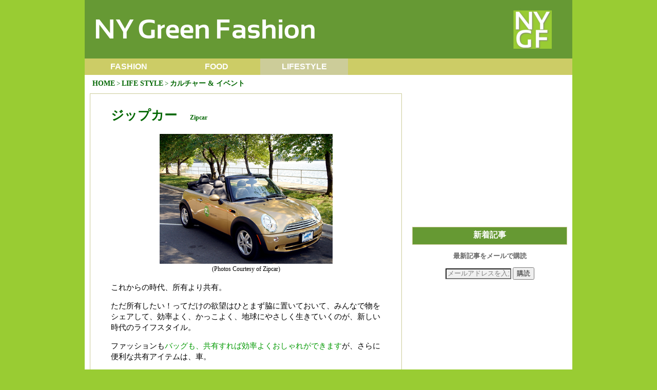

--- FILE ---
content_type: text/html
request_url: https://nygreenfashion.com/html/life/zipcar.html
body_size: 6339
content:
<!DOCTYPE html PUBLIC "-//W3C//DTD XHTML 1.0 Transitional//EN" "http://www.w3.org/TR/xhtml1/DTD/xhtml1-transitional.dtd">
<html xmlns="http://www.w3.org/1999/xhtml" lang="ja"><!-- InstanceBegin template="/Templates/lifeCE-Article Template.dwt" codeOutsideHTMLIsLocked="false" -->
<head>
<!-- Google tag (gtag.js) -->
<script async src="https://www.googletagmanager.com/gtag/js?id=G-X344MC86P6"></script>
<script>
  window.dataLayer = window.dataLayer || [];
  function gtag(){dataLayer.push(arguments);}
  gtag('js', new Date());

  gtag('config', 'G-X344MC86P6');
</script>
<meta http-equiv="Content-Type" content="text/html; charset=utf-8" />
<!-- InstanceBeginEditable name="doctitle" -->
<title>ジップカー Zipcar</title>
<!-- InstanceEndEditable -->









<!-- InstanceBeginEditable name="head" -->
<!-- InstanceEndEditable -->



<script src="http://www.google.com/jsapi" type="text/javascript"></script>
<script type="text/javascript" src="../Java/feed.js"></script>


<link href="../../css/main.css" rel="stylesheet" type="text/css" />
<meta http-equiv="Content-Script-Type" content="text/javascript" />
<script src="../Java/heightLine.js" type="text/javascript"></script>
<script src="../Java/changeTab.js" type="text/javascript"></script>
<link rel="shortcut icon" href="../../images/favicon.ico" />
<meta property="fb:app_id" content="432468760176376"/>
<!--[if IE]>
<style type="text/css"> 
</style>
<![endif]-->
</head>

<body class="Main">

<!-- fb -->
<div id="fb-root"></div>
<script>(function(d, s, id) {
  var js, fjs = d.getElementsByTagName(s)[0];
  if (d.getElementById(id)) {return;}
  js = d.createElement(s); js.id = id;
  js.src = "//connect.facebook.net/ja_JP/all.js#xfbml=1&appId=432468760176376";
  fjs.parentNode.insertBefore(js, fjs);
}(document, 'script', 'facebook-jssdk'));</script>
<!-- end fb -->

<div id="container">
  <div id="header"><a href="../../index.html"><img src="../../images/header.jpg" width="950" height="114" border="0"></a>
  <!-- end #header --></div>
  
  <ul id="dropmenu">
  <li><a href="../list/fashion.html">FASHION</a>
    <ul>
      <li><a href="../list/apparel.html">アパレル</a></li>
      <li><a href="../list/accessory.html">靴・バッグ・小物</a></li>
      <li><a href="../list/event.html">イベント・サービス</a></li>
      <li><a href="../list/fashion-learn.html">規制・認証</a></li>
    </ul>
  </li>
  <li><a href="../list/food.html">FOOD</a>
    <ul>
      <li><a href="../list/retail.html">食品・メーカー</a></li>
      <li><a href="../list/dining.html">レストラン</a></li>
      <li><a href="../list/drink.html">飲料</a></li>
      <li><a href="../list/food-learn.html">規制・認証</a></li>
    </ul>
  </li>
  <li class="current"><a href="../list/life.html">LIFESTYLE</a>
    <ul>
      <li><a href="../list/health.html">ヘルス・ビューティ</a></li>
      <li><a href="../list/art.html">アート・インテリア</a></li>
      <li><a href="../list/culture.html">カルチャー・イベント</a></li>
      <li><a href="../list/life-learn.html">規制・認証</a></li>
    </ul>
  </li>
</ul>
  
	

	<div id="breadcrumb"> <a href="../../index.html">HOME</a> >   
 <a href="../list/life.html">LIFE STYLE</a> &gt; <a href="../list/culture.html">カルチャー &amp; イベント</a></div>
  <div id="mainContent">
<div id="contLeft">
	<div id="mainArticle">
    <div id="articleBody"><!-- InstanceBeginEditable name="articleBody" -->
        	  <h1>ジップカー　<span class="headerEng">Zipcar </span></h1>
        	  <p class="image"><img src="../../images/zipcar.jpg" width="337" height="253" alt="Zipcar"><br>
        	    (Photos Courtesy of Zipcar)
    </p>
            <p>これからの時代、所有より共有。</p>
              <p>                ただ所有したい！ってだけの欲望はひとまず脇に置いておいて、みんなで物をシェアして、効率よく、かっこよく、地球にやさしく生きていくのが、新しい時代のライフスタイル。</p>
              <p>ファッションも<a href="../stores/bagborroworsteal.html">バッグも、共有すれば効率よくおしゃれができます</a>が、さらに便利な共有アイテムは、車。</p>
              <p>                稼働率が低く、維持費がかかるので、車は最も共有に向いています。<br>
                もちろん、できる限り車の利用は避け、電車やバスなど公共交通手段を使う方が良いですが、そうも言っていられないことだってあります。<br>
                大きな荷物がある時、公共交通手段がない場所へ行く時、車を使わざるを得ないことはあるものです。</p>
          <p>そういう時こそ、カーシェアリング。</p>
              <p>カーシェアリングは、登録している会員間で車を共有使用する仕組み。<br />
                レンタカーと違って、保険やら契約書やら毎回ややこしい手続きをする必要がありません。<br>
                事前に会員登録さえしておけば、運転したいときにいつでも、パソコンや電話でパパッと予約して最寄りの駐車スペース(多くは月極・時間貸駐車場の一部)に行くだけで車を利用できるから、自分で車を所有しているのと同じくらい簡単。<br />
                時間単位で利用可能だし、利用料にはガソリン代や保険代が含まれているので、とても便利。<br />
                都心部では自家用車は休日しか使わないという人が多いうえ、税金や駐車場代、整備費などがかかるので、所有するよりも共有する方がよほど経済的なのです。</p>
              <p>カーシェアリングといえば、世界一の規模を誇るジップカーが有名。</p>
              <p>ジップカーの会員になると(月単位で会員になれます)、ジップカードというカードが渡されるので、そのカードをジップカー登録車にかざせば、ドアが開き、利用できます。<br>
                もちろん、カードが作動するのは、予約した駐車スペースにある予約した車種の特定の一台のみ。<br />
                だから、お買い物中に駐車場に止めておいたら、他の会員が誤って使っちゃった、なんてことはありません。</p>
              <p>ガソリンスタンドでは、車内に常備されているガソリン用カードをクレジットカード代わりに使えます。<br />
                会員番号と車内のメーターに表示されている走行距離を入力するだけで、ガソリンを入れられます(詳細は<a href="http://www.zipcar.com/gas/play?fileloc=http://www.zipcar.com/how/faqs/one-faq?faq_number=26" target="_blank">こちら</a>)。</p>
<p>車種は、セダンからワゴン、SUV、ピックアップトラックまで揃っているので、気分や用途に応じて好きな車を選べます。</p>
              <p>ジップカーは、15人で1台の車を共有するように設計されています。<br />
              現在9,000台の車を共有しているので、135,000台分の車とその駐車スペースを削減したことになります。<br />
              車メーカーと販売会社には迷惑な話かもしれませんが、これが時代の流れ。<br />
              不要な物を大量に作って売る時代ではなくなったのです。</p>
              <p>さらに、ジップカーは乗れば乗るだけお金がかかるため、会員はできる限り近場に短時間で行くか、公共交通手段を使うようになり、不必要な車利用が減ります。<br />
              つまり、ジップカーを利用することで、温室効果ガス排出量を削減することができるのです。</p>
            <p>安くて早くて便利なうえに、いろんな車が利用でき、環境に優しいカーシェアリング。<br />
            新しい時代のライフスタイルとして、利用しない手はありませんね。</p>
              <p class="source">Zipcar<br>
                ウエブサイト：<a href="http://www.zipcar.com/" target="_blank">http://www.zipcar.com/</a></p>

              <p class="rightText">2011/12/22 改訂<br />
              2008/06/10</p>
  			<div class="sns_btn">
            	<li><a href="https://twitter.com/share" class="twitter-share-button">Tweet</a>
<script>!function(d,s,id){var js,fjs=d.getElementsByTagName(s)[0],p=/^http:/.test(d.location)?'http':'https';if(!d.getElementById(id)){js=d.createElement(s);js.id=id;js.src=p+'://platform.twitter.com/widgets.js';fjs.parentNode.insertBefore(js,fjs);}}(document, 'script', 'twitter-wjs');</script></li>
              	<li><div class="fb-like" data-href="http://www.nygreenfashion.com/html/life/zipcar.html" data-width="80" data-layout="button_count" data-action="like" data-show-faces="false" data-share="true"></div></li>
              </div>

              <div id="relatedArticle">
              	<p class="title">関連記事</p>
                <ul>
                  <li><a href="../news/20090410.html">GMとセグウェイが共同開発した、未来のエコカー「P.U.M.A.」</a></li>
	               <li><a href="ozocar.html">ハイブリッドカーサービス、オゾカー</a></li>
                  <li><a href="../news/20110512.html">自動車メーカーのフォード社とタンポポの意外な関係</a></li>
                  <li><a href="../news/20100719.html">おしゃれな電気自動車用充電スタンド、ワットステーション</a></li>
                  <li><a href="../news/20101014.html">ニューヨーク市、公用車の一部をカーシェアリング</a></li>
               </ul>
               </div>

			<div class="outbrain_custom"><span class="outbrain_title">ピックアップ記事</span>
            <div data-src="http://www.nygreenfashion.com/html/life/zipcar.html" class="OUTBRAIN" ></div>
<script type="text/javascript">(function(){window.OB_platformType=8;window.OB_langJS="http://widgets.outbrain.com/lang_ja.js";window.OBITm="1434387982612";window.OB_recMode="brn_box";var ob=document.createElement("script");ob.type="text/javascript";ob.async=true;ob.src="http"+("https:"===document.location.protocol?"s":"")+"://widgets.outbrain.com/outbrainLT.js";var h=document.getElementsByTagName("script")[0];h.parentNode.insertBefore(ob,h);})();</script></div>

            <div class="fb-comments" data-href="http://www.nygreenfashion.com/html/life/zipcar.html" data-num-posts="5" data-width="500"></div>
            <!-- InstanceEndEditable --></div>
	</div>
	</div>
      <div id="contRight">
	  <div id="rightBox">
	  
     <div id="rightBoxAds">
      

	                        <!-- google ad1 start -->
							<script async src="//pagead2.googlesyndication.com/pagead/js/adsbygoogle.js"></script>
                            <!-- NYGFLifestyleRight -->
                            <ins class="adsbygoogle"
                                 style="display:block"
                                 data-ad-client="ca-pub-1692604680219025"
                                 data-ad-slot="6451703118"
                                 data-ad-format="auto"></ins>
                            <script>
                            (adsbygoogle = window.adsbygoogle || []).push({});
                            </script>
                      <!-- google ad1 end -->
     </div>                 
	  
<div id="NewArticles">
                        <div id="greenHeader">新着記事</div>
                        <div id="feed"></div>
      </div>
      
     <div id="rightBoxAds">
      
	                          <form action="http://feedburner.google.com/fb/a/mailverify" method="post" target="popupwindow" onsubmit="window.open('http://feedburner.google.com/fb/a/mailverify?uri=Nygreenfashion', 'popupwindow', 'scrollbars=yes,width=550,height=520');return true">
                        <p style="color:#666;"><strong>最新記事をメールで購読</strong></p>
                        <p><input type="text" style="width:120px;color:#808080;background-color:#f0f0f0;" name="email" value="メールアドレスを入力" onfocus="if(this.value=='メールアドレスを入力'){this.value='';this.style.background='#ffffff';style.color='#000000';}"
                 onblur="if(this.value==''){this.value='メールアドレスを入力';this.style.background='#f0f0f0';}";/>
                  <input type="hidden" value="Nygreenfashion" name="uri"/>
                          <input type="hidden" name="loc" value="ja_JP"/><input type="submit" value="購読" />
                        </p>
                        </form>           
	</div>

    <div id="rightBoxAds">
                       <iframe src="http://rcm-fe.amazon-adsystem.com/e/cm?t=nygreenfashio-22&o=9&p=12&l=st1&mode=hpc-jp&search=オーガニック&fc1=000000&lt1=_blank&lc1=3366FF&bg1=FFFFFF&f=ifr" marginwidth="0" marginheight="0" width="300" height="250" border="0" frameborder="0" style="border:none;" scrolling="no"></iframe>
</div>
				       <div id="PickUp">
                       <div id="greenHeader">
                       オススメ記事</div>
                       <ul>
                       <li><a href="../learn/hydrofracking.html"><strong>水圧破砕法(ハイドロ・フラッキング)</strong>によるシェールガス開発の危険性</a></li>
                       <li><a href="../learn/greenbuilding.html"><strong>LEED</strong> グリーンビルディング認証</a></li>
                       <li><a href="../learn/ftcgreenguide.html"><strong>米連邦取引委員会</strong>の環境マーケティング・ガイドライン「<strong>グリーンガイド</strong>」</a></li>
                       <li><a href="../learn/books.html">読んでおくべき、<strong>NYGFオススメの良書</strong>～環境・社会関連＆生き方関連本</a>～</li>
                       <li><a href="../learn/sustainability.html">いまさら聞けない用語、<strong>サステナビリティ</strong>(サステナブル)</a></li>
                       </ul>
                       </div>
    <div id="rightBoxAds">

                      <!-- google ad2 start -->
						<script async src="//pagead2.googlesyndication.com/pagead/js/adsbygoogle.js"></script>
                        <!-- NYGFLifestyleRight -->
                        <ins class="adsbygoogle"
                             style="display:block"
                             data-ad-client="ca-pub-1692604680219025"
                             data-ad-slot="6451703118"
                             data-ad-format="auto"></ins>
                        <script>
                        (adsbygoogle = window.adsbygoogle || []).push({});
                        </script>
                      <!-- google ad2 end -->
     </div>
    <div id="rightBoxAds">
	<a href="https://click.linksynergy.com/fs-bin/click?id=P78xwK3VLuk&offerid=97852.10001910&type=4&subid=0"><IMG alt="MoMA STORE" border="0" src="http://www.momastore.jp/img/linkshare/300-250_campaign.jpg"></a><IMG border="0" width="1" height="1" src="https://ad.linksynergy.com/fs-bin/show?id=P78xwK3VLuk&bids=97852.10001910&type=4&subid=0">
	</div>

      </div>
      </div>
<!-- end #mainContent -->
  </div>
 

   <br class="clearfloat">
  <div id="footer">
  		<a href="../about/abouten.html">ENGLISH</a> | <a href="../about/about.html">当サイトについて</a> | <a href="../about/terms.html">サイトポリシー</a> | <a href="../about/company.html">会社概要</a> | <a href="../about/contact.html"> お問い合わせ</a> | <a href="../about/emailsubscription.html">メール購読</a> | <a href="../about/rss.html"><img src="../../images/rss.jpg" width="36" height="14" border="0"></a>
      	<p><font style="font-size:9px;">Copyright &copy FBC Sustainable Solutions, LLC. All rights are reserved</font></p>

  </div>
   <!-- end #footer -->
  <!-- end #container --></div>
	  <script type="text/javascript">
    var gaJsHost = (("https:" == document.location.protocol) ? "https://ssl." : "http://www.");
    document.write(unescape("%3Cscript src='" + gaJsHost + "google-analytics.com/ga.js' type='text/javascript'%3E%3C/script%3E"));
    </script>
    <script type="text/javascript">
    try {
    var pageTracker = _gat._getTracker("UA-3367503-1");
    pageTracker._trackPageview();
    } catch(err) {}</script>


<input type="hidden" name="OBKey" value="HHFOysOgMz2eFmM3GoXt+Q=="/> <script LANGUAGE="JavaScript">var OBCTm='1434387982622'; </script><script LANGUAGE="JavaScript" src="http://widgets.outbrain.com/claim.js"></script>

</body>
<!-- InstanceEnd --></html>


--- FILE ---
content_type: text/html; charset=utf-8
request_url: https://www.google.com/recaptcha/api2/aframe
body_size: 268
content:
<!DOCTYPE HTML><html><head><meta http-equiv="content-type" content="text/html; charset=UTF-8"></head><body><script nonce="awXUBX4VgHoOg43ksPnJjQ">/** Anti-fraud and anti-abuse applications only. See google.com/recaptcha */ try{var clients={'sodar':'https://pagead2.googlesyndication.com/pagead/sodar?'};window.addEventListener("message",function(a){try{if(a.source===window.parent){var b=JSON.parse(a.data);var c=clients[b['id']];if(c){var d=document.createElement('img');d.src=c+b['params']+'&rc='+(localStorage.getItem("rc::a")?sessionStorage.getItem("rc::b"):"");window.document.body.appendChild(d);sessionStorage.setItem("rc::e",parseInt(sessionStorage.getItem("rc::e")||0)+1);localStorage.setItem("rc::h",'1768690557004');}}}catch(b){}});window.parent.postMessage("_grecaptcha_ready", "*");}catch(b){}</script></body></html>

--- FILE ---
content_type: text/css
request_url: https://nygreenfashion.com/css/main.css
body_size: 2080
content:
@charset "utf-8";
body  {
	margin: 0 auto;
	padding: 0;
	color: #000000;
	font-family: Verdana, "ＭＳ Ｐゴシック";
	font-size: 13px;
	background-color: #99CC33;
	text-align: center;
}
#container  {
	width: 950px;
	text-align: left;
	background: #FFFFFF;
	margin: 0 auto;
	position: relative;
}  
#header  {
	background: #669933;
	height: 114px;
	width: 950px;
} 
#breadcrumb{
	background-color: #FFF;
	padding: 8px 0px 0px 15px;
	color: #060;
}
#breadcrumb a{
	font-size: 14px;
	text-decoration: none;
	color: #060;
	font-weight: bold;
}
#mainContent  {
	width: 950px;
	background-color: #FFFFFF;
} 
#contLeft  {
	float: left;
	width: 64%;
	background-color: #FFFFFF;
	padding: 10px 10px 0px 10px;
}
#mainArticle {
	padding: 10px 20px 10px 20px;
	background-color: #FFFFFF;
	overflow: auto;
	text-align: left;
	border: solid #CCCC99 thin;
	font-size: 12px;
}
#articleBody{
	font-size: 15px;
	padding: 0px 20px 0px 20px;
	line-height: 1.4em;
}
#articleBody    h1  {
	font-size: 25px;
	font-weight: bold;
	color: #060;
	line-height: 1.2em;
}
#articleBody    h2{
	font-size: 18px;
	font-weight: bold;
	border-top: solid #CCCC99 thin;
	padding-top: 5px;
	margin-top: 30px;
	width: 90%;
}
#articleBody a{
	color: #090;
}
#articleBody .source a{
	color: #000;
}

#contRight  {
	background-color: #FFFFFF;
	padding: 10px 10px 0px 0px;
}
#rightBox{
	background-color: #FFF;
	text-align: center;
	padding: 0px 0px 0px 10px;
	overflow: hidden;
}
#rightBoxAds  {
	background-color: #FFFFFF;
	text-align: center;
	margin-bottom: 10px;
}

#footer  {
	text-align: center;
	width: 950px;
	height: 90px;
	background-image: url(../images/footer.jpg);
	clear: both;
	padding-top: 20px;
	vertical-align: top;
} 

#topContent {
	background-color: #FFFFFF;
	padding: 15px 20px 15px 20px;
}
#topLeft {
	background-color: #FFC;
	float: left;
	width: 27%;
	padding: 0;
	height: 1200px;
}
#topLeftTitle {
	background-color: #669933;
	height: 28px;
	color: #FFF;
	font-weight: bold;
	padding: 2px 0px 0px 15px;
}
#topLeftText {
	background-color: #FFC;
	padding: 0px 20px;
	margin: 0;
}
#topLeftText h1 {
	color: #030;
	font-size: 100%;
	font-weight: bold;
}
#topLeftText h1 a:link{
	color: #030;
	font-size: 110%;
	font-weight: bold;
}

#topCenter {
	background-color: #FFF;
	height: 1200px;
	margin: 0% 27% 0% 27%;
}
#topCenterText {
	background-color: #FFF;
	padding: 0px 20px 0px 20px;
}
#topCenterText h1 {
	color: #030;
	font-size: 100%;
}
#topCenterText h1 a:link{
	color: #030;
	font-size: 130%;
}
#topCenterText h2 {
	color: #090;
	font-size: 100%;
	text-align: center;
}
#topCenterText h2 a:link{
	color: #090;
	font-size: 100%;
}
#topCenterText h2 a:visited{
	color: #090;
	font-size: 100%;
}
#topCenterAds {
	background-color: #FFF;
	text-align: center;
}
#topRight {
	background-color: #CCCC99;
	text-align: left;
	float: right;
	width: 27%;
	height: 1200px;
}
#topRightText {
	background-color: #CCCC99;
	text-align: left;
	padding: 10px 15px;
}
#topRightText h1 {
	color: #FFF;
	font-size: 100%;
	text-align: center;
}
#topRightText h2 {
	color: #666;
	font-size: 100%;
	text-align: left;
}
#topRightAds {
	background-color: #CCCC99;
	text-align: center;
}

#topAds {
	background-color: #FFF;
	text-align: center;
	clear: both;
}
#textContent {
	background-color: #FFFFFF;
	padding: 20px 25px 25px 25px;
}
#textContent h1 {
	font-size: 1.5em;
	font-weight: bold;
}

#latestLeft {
	width: 50%;
	float: left;
	padding: 10px 10px 10px 30px;
}
#latestRight {
	text-align: center;
}
#categoryTitle{
	color: #090;
	font-size: 36px;
	border-bottom: solid #090 5px;
}
#categoryTitle:first-letter{
	font-size: 50px;
}
#categoryTitle .subcategory{
	font-size: 30px;
}
#categoryTop{
	margin-top: 10px;
}
#categoryTop ul{
	margin: 5px 15px 5px 10px;
	padding: 0;
}
#categoryTop li{
	list-style-type: none;
	margin-bottom: 10px;
	padding: 5px 7px 5px 0px;
	clear: both;
	overflow: hidden;
}
#categoryTop li .img{
	float: left;
	margin-right: 10px;
	width: 100px;
	text-align: center;
}
#categoryTop li .ttl{
	font-size: 18px;
	font-weight: bold;
	margin-bottom: 5px;
	color: #060;
}
#categoryTop li .sum{
	padding-top: 5px 0px 5px 0px;
	overflow: hidden;
	font-size: 14px;
	text-decoration: none;
}
#categoryTopArticle{
	margin: 0px 10px 10px 10px;
}
#categoryTopArticleLeft{
	width: auto;
	float: left;
	margin-right: 10px;
}
#categoryTopArticleRight{
	overflow: auto;
}
#categoryTopArticleRight .topcap{
	font-size: 18px;
	font-weight: bold;
	color: #690;
}
#categoryTopArticleRight .topttl{
	font-size: 20px;
	font-weight: bold;
	color: #090;
}
#categoryTopArticleRight .topsum{
	font-size: 14px;
}
#subCategory{
	margin: 0 auto;
	text-align: center;
	width: 100%;

}
#subCategoryBox{
	float: left;
	width: 47%;
	border: solid #CCCC99 thin;
	text-align: left;
	margin: 0px 0px 10px 10px;
	background-color: #FAFEDE;
	height: 400px;
}
#subCategoryBox .right{
	margin-right: 0px;
}
#subCategoryBox .lightgreen{
	background-color: #090;
	color: #FFF;
	height: 30px;
	margin-top: 0px;
	font-weight: bold;
	font-size: 16px;
	padding: 5px 0px 0px 5px;
	text-align: center;
}
#subCategoryBox .lightgreen a{
	font-size: 16px;
	font-weight: bold;
	color: #FFF;
}
#subCategoryBox .more{
	text-align: right;
}
#subCategoryBox .more a{
	color: #060;
	font-size: 16px;
	font-weight: bold;
}
#subCategoryBox ul{
	margin: 5px 15px 5px 10px;
	padding: 0;
}
#subCategoryBox li{
	list-style-type: none;
	margin-bottom: 10px;
	padding: 5px 7px 5px 0px;
	clear: both;
	overflow: hidden;
}
#subCategoryBox li .ttl{
	font-size: 16px;
	font-weight: bold;
	color: #030;
}
#subCategoryBox li .cap{
	font-size: 14px;
	color: #390;
	font-weight: bold;
	line-height: 150%;
}
#subCategoryTop{
	margin-top: 10px;
}
#subCategoryTop ul{
	margin: 5px 15px 5px 10px;
	padding: 0;
}
#subCategoryTop li{
	list-style-type: none;
	margin-bottom: 10px;
	padding: 5px 7px 5px 0px;
	clear: both;
	overflow: hidden;
}
#subCategoryTop li .img{
	float: left;
	margin-right: 10px;
	width: 100px;
	text-align: center;
}
#subCategoryTop li .ttl{
	font-size: 18px;
	font-weight: bold;
	color: #060;
	margin-bottom: 5px;
}
#subCategoryTop li .sum{
	overflow: hidden;
	font-size: 13px;
	padding-bottom: 5px;
	border-bottom: solid #060 thin;
}
#subCategoryTop li .sum a:hover{
	text-decoration: none;	
}

#greenHeader {
	background-color: #669933;
	height: 28px;
	color: #FFF;
	font-weight: bold;
	padding: 5px 0px 0px 0px;
	font-size: 16px;
	text-align: center;
}
#feed ul {
	list-style-type: none;
	margin: 0 15px 0 15px;
	padding: 0;
	font-weight: bold;
}
#feed ul a{
	color: #060;
}
#NewArticles{
	width: 300px;
	text-align: left;
	background-color: #FAFEDE;
	border: solid #CCCC99 thin;
	margin-bottom: 10px;
}
#NewArticles ol{
	list-style-type: none;
	margin: 0 15px 0 15px;
	padding: 0;
}
#NewArticles li{
	margin-bottom: 10px;
	border-bottom: solid #669933 thin;
	padding: 5px 7px 5px 7px;
}
#NewArticles li a{
	font-size: 14px;
}
#NewArticles h1{
	font-size: 16px;
	color: #090;
}
#PickUp{
	width: 300px;
	text-align: left;
	border: solid #CCCC99 thin;
	background-color: #FAFEDE;
	margin-bottom: 10px;
}
#PickUp ul{
	list-style-type: none;
	margin: 0 15px 0 15px;
	padding: 0;
}
#PickUp li{
	margin-bottom: 10px;
	border-bottom: solid #669933 thin;
	padding: 5px 7px 5px 7px;
}
#PickUp li a{
	font-size: 14px;
	color: #060;
}
#PickUp h1{
	font-size: 16px;
	color: #090;
}
#relatedArticle{
	margin: 5px 8px 5px 8px;
	border-top: solid #CCCC99 thin;
	border-bottom: solid #CCCC99 thin;
}
#relatedArticle .title{
	color: #060;
	font-size: 16px;
	font-weight: bold;
}

#relatedArticle li{
	margin-bottom: 5px;
}
#relatedArticle a{
	color: #360;
	font-weight: bold;
	font-size: 14px;
}
.outbrain_custom {
	margin: 5px 8px 5px 8px;
	border-top: solid #CCCC99 thin;
	border-bottom: solid #CCCC99 thin;
	padding-top: 16px;
}
.outbrain_title{
	color: #060;
	font-size: 16px;
	font-weight: bold;
}
.ob_org_header{
	display: none;
}
.ob-text-content{
	color: #060;
	font-size: 14px;
	font-weight: bold;
	margin-bottom: 5px;
}
.ob-text-content a{
	color: #060 !important;
	font-weight: bold;
	font-size: 14px;
	margin-bottom: 5px;
}
.ob_ul_container{
	margina-top: 0px !important;
}
.sns_btn li{
	display: inline-block;
	vertical-align: top;
	margin-right: 4px;
}
p.image {
	font-size: 80%;
	text-align: center;
}
p.rightText {
	text-align: right;
	font-size: 13px;
}
p.readMore {
	text-align: right;
}
p.readMoreLrg {
	text-align: right;
}
p.readMoreLrg a:link{
	font-size: 12px;
}
p.readMoreLrg a:visited {
	font-size: 12px;
}
p.ads a:link {
	color: #336;
	font-size: 100%;
	font-weight: bold;
}
p.ads a:visited {
	color: #336;
	font-size: 100%;
	font-weight: bold;
}
.reglink a:link {
	font-size: 12px;
}
.reglink a:visited {
	font-size: 12px;
}
.reglinkg a:link {
	font-size: 12px;
	color: #666;
}
.reglinkg a:visited {
	font-size: 12px;
	color: #666;
}
.gtext {
	color: #090;
}
.gtext a:link {
	color: #090;
}
.gtext a:visited{
	color: #090;
}
.headerEng {
	font-size: 12px;
}

.clearfloat { 
	clear:both;
    height:0;
    font-size: 1px;
    line-height: 0px;
}
table.reg{
	border:solid 1px #999;
	width: 350px;
	table-layout: auto;
}
td.double{
	border-bottom:double 1px #999;
}
td{
	border:solid 1px #999;
	text-align: center;
}
a{
	color: #000000;
	text-decoration: none;
}
a:visited{color:#000000}
a:hover{
	text-decoration: underline;
}

div.tabbox {
	margin: 0px;
	padding: 0px;
}

p.tabs {
	margin: 0px;
	padding: 0px;
}
p.tabs a {
	display: block;
	float: left;
	margin: 0px 2px 0px 0px;
	text-align: center;
	color: #FFF;
	background-color: #669933;
	width: 10em;
	font-weight: bold;
	padding: 3px;
}


div.tab {
	overflow: auto;
	clear: left;
	background-color: #FFF;
	border-top: 2px solid #99CC33;
	text-align: center;
}
div.tab p {
	margin: 0.5em;
}

.clear{
	clear: both;
	display: block;
	height: 0px;
	visibility: hidden;
}
.clearboth{
	clear: both;
}

#dropmenu{
  list-style-type: none;
  width: 100%;
  height: 32px;
  padding: 0;
  background: #CCCC66;
  	font-family: Arial, Helvetica, sans-serif;
  margin: 0;
	z-index: 100;
}
#dropmenu li{
  position: relative;
  width: 18%;
  float: left;
  margin: 0;
  padding: 0;
  text-align: center;
}
#dropmenu li a{
  display: block;
  margin: 0;
  padding: 8px 0 8px 0;
  color: #fff;
  font-size: 16px;
  font-weight: bold;
  line-height: 1;
  text-decoration: none;
}
#dropmenu li:hover > a{
  background: #CCCC99;
  color: #eff7b1;
}
#dropmenu li ul{
  list-style: none;
  position: absolute;
  top: 100%;
  left: 0;
  margin: 0;
  padding: 0;
}
#dropmenu li ul li{
  overflow: hidden;
  width: 100%;
  height: 0;
  color: #fff;
  -moz-transition: .2s;
  -webkit-transition: .2s;
  -o-transition: .2s;
  -ms-transition: .2s;
  transition: .2s;
}
#dropmenu li ul li a{
  background: #CCCC99;
  font-size: 14px;
}
#dropmenu li:hover ul li{
  overflow: visible;
  height: 30px;
  border-bottom: 1px solid #616d0b;
}
#dropmenu li:hover ul li:last-child{
  border-bottom: 0;
}
#dropmenu li.current a{
	background-color: #CCCC99;
}


--- FILE ---
content_type: text/javascript
request_url: https://nygreenfashion.com/html/Java/feed.js
body_size: 226
content:
google.load("feeds", "1");
   function initialize() {
      var feed = new google.feeds.Feed("http://www.nygreenfashion.com/rss/rss10.xml");
      // エントリー数
      feed.setNumEntries(5);
      feed.load(function(result) {
         if (!result.error) {
            var container = document.getElementById("feed");
            var list = "";
            for (var i = 0; i < result.feed.entries.length; i++) {
               // エントリー取得
               var entry = result.feed.entries[i];
               // HTMLタグ整形
               list += '<li><a href="' + entry.link + '">' + entry.title + '</a></li>';
            }
         // HTMLタグ出力
         container.innerHTML = '<ul>' + list + '</ul>';
         }
      });
   }
google.setOnLoadCallback(initialize);// JavaScript Document


--- FILE ---
content_type: text/javascript
request_url: https://nygreenfashion.com/html/Java/changeTab.js
body_size: -139
content:
function ChangeTab(tabname) {
   // 全部消す
   document.getElementById('tab1').style.display = 'none';
   document.getElementById('tab2').style.display = 'none';
   // 指定箇所のみ表示
   document.getElementById(tabname).style.display = 'block';
}
